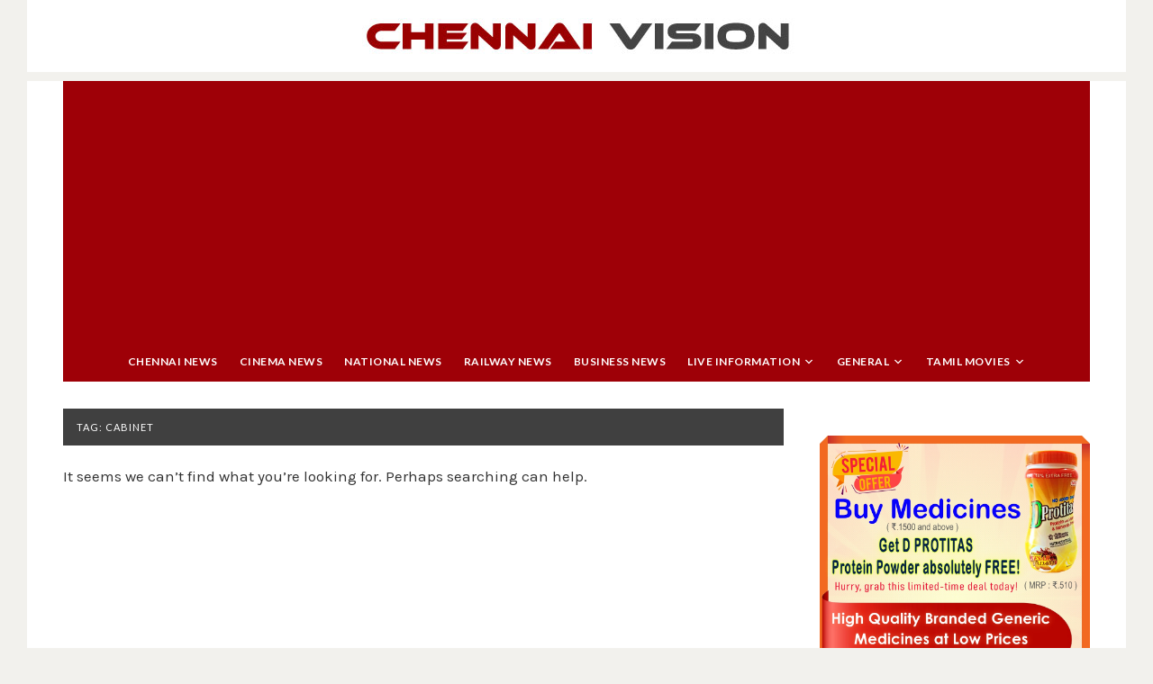

--- FILE ---
content_type: text/html; charset=utf-8
request_url: https://www.google.com/recaptcha/api2/aframe
body_size: 265
content:
<!DOCTYPE HTML><html><head><meta http-equiv="content-type" content="text/html; charset=UTF-8"></head><body><script nonce="c6PpOr3K0y6w_6z2xf33vg">/** Anti-fraud and anti-abuse applications only. See google.com/recaptcha */ try{var clients={'sodar':'https://pagead2.googlesyndication.com/pagead/sodar?'};window.addEventListener("message",function(a){try{if(a.source===window.parent){var b=JSON.parse(a.data);var c=clients[b['id']];if(c){var d=document.createElement('img');d.src=c+b['params']+'&rc='+(localStorage.getItem("rc::a")?sessionStorage.getItem("rc::b"):"");window.document.body.appendChild(d);sessionStorage.setItem("rc::e",parseInt(sessionStorage.getItem("rc::e")||0)+1);localStorage.setItem("rc::h",'1769287173278');}}}catch(b){}});window.parent.postMessage("_grecaptcha_ready", "*");}catch(b){}</script></body></html>